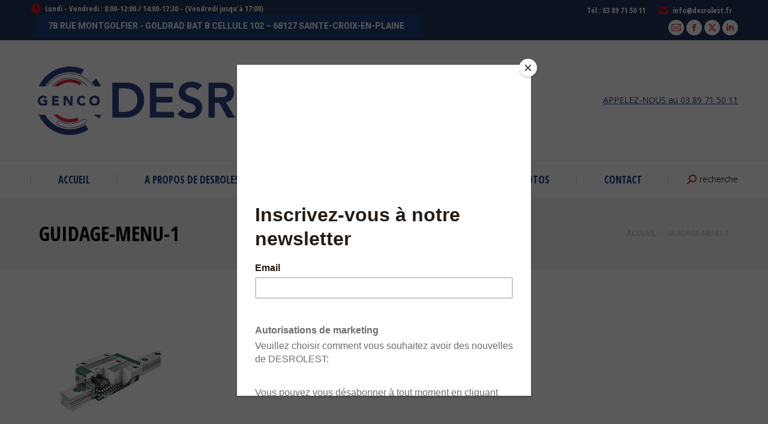

--- FILE ---
content_type: text/html; charset=UTF-8
request_url: https://desrolest.fr/guidages-lineaires/guidage-menu-1/
body_size: 18102
content:
<!DOCTYPE html>
<!--[if !(IE 6) | !(IE 7) | !(IE 8)  ]><!-->
<html lang="fr-FR" class="no-js">
<!--<![endif]-->
<head>
	<meta charset="UTF-8" />
				<meta name="viewport" content="width=device-width, initial-scale=1, maximum-scale=1, user-scalable=0"/>
			<meta name="theme-color" content="#193f7c"/>	<link rel="profile" href="https://gmpg.org/xfn/11" />
	<meta name='robots' content='index, follow, max-image-preview:large, max-snippet:-1, max-video-preview:-1' />
<script id="cookieyes" type="text/javascript" src="https://cdn-cookieyes.com/client_data/7051a3400937315f0f5fac1e/script.js"></script>
	<!-- This site is optimized with the Yoast SEO Premium plugin v26.7 (Yoast SEO v26.8) - https://yoast.com/product/yoast-seo-premium-wordpress/ -->
	<title>guidage-menu-1 - DESROLEST</title>
<link data-rocket-preload as="style" href="https://fonts.googleapis.com/css?family=Open%20Sans%3A400%2C600%2C700%7COpen%20Sans%20Condensed%3A300%2C400%2C400italic%2C600%2C700%7CRoboto%20Condensed%3A400%2C600%2C700%7CRoboto%3A400%2C600%2C700&#038;display=swap" rel="preload">
<link href="https://fonts.googleapis.com/css?family=Open%20Sans%3A400%2C600%2C700%7COpen%20Sans%20Condensed%3A300%2C400%2C400italic%2C600%2C700%7CRoboto%20Condensed%3A400%2C600%2C700%7CRoboto%3A400%2C600%2C700&#038;display=swap" media="print" onload="this.media=&#039;all&#039;" rel="stylesheet">
<noscript data-wpr-hosted-gf-parameters=""><link rel="stylesheet" href="https://fonts.googleapis.com/css?family=Open%20Sans%3A400%2C600%2C700%7COpen%20Sans%20Condensed%3A300%2C400%2C400italic%2C600%2C700%7CRoboto%20Condensed%3A400%2C600%2C700%7CRoboto%3A400%2C600%2C700&#038;display=swap"></noscript>
	<link rel="canonical" href="https://desrolest.fr/guidages-lineaires/guidage-menu-1/" />
	<meta property="og:locale" content="fr_FR" />
	<meta property="og:type" content="article" />
	<meta property="og:title" content="guidage-menu-1" />
	<meta property="og:url" content="https://desrolest.fr/guidages-lineaires/guidage-menu-1/" />
	<meta property="og:site_name" content="DESROLEST" />
	<meta property="article:publisher" content="https://www.facebook.com/desrolest/" />
	<meta property="article:modified_time" content="2019-11-06T10:35:31+00:00" />
	<meta property="og:image" content="https://desrolest.fr/guidages-lineaires/guidage-menu-1" />
	<meta property="og:image:width" content="220" />
	<meta property="og:image:height" content="220" />
	<meta property="og:image:type" content="image/png" />
	<meta name="twitter:card" content="summary_large_image" />
	<meta name="twitter:site" content="@desrolest" />
	<script type="application/ld+json" class="yoast-schema-graph">{"@context":"https://schema.org","@graph":[{"@type":"WebPage","@id":"https://desrolest.fr/guidages-lineaires/guidage-menu-1/","url":"https://desrolest.fr/guidages-lineaires/guidage-menu-1/","name":"guidage-menu-1 - DESROLEST","isPartOf":{"@id":"https://desrolest.fr/#website"},"primaryImageOfPage":{"@id":"https://desrolest.fr/guidages-lineaires/guidage-menu-1/#primaryimage"},"image":{"@id":"https://desrolest.fr/guidages-lineaires/guidage-menu-1/#primaryimage"},"thumbnailUrl":"https://desrolest.fr/wp-content/uploads/2019/10/guidage-menu-1.png","datePublished":"2019-10-09T10:17:17+00:00","dateModified":"2019-11-06T10:35:31+00:00","breadcrumb":{"@id":"https://desrolest.fr/guidages-lineaires/guidage-menu-1/#breadcrumb"},"inLanguage":"fr-FR","potentialAction":[{"@type":"ReadAction","target":["https://desrolest.fr/guidages-lineaires/guidage-menu-1/"]}]},{"@type":"ImageObject","inLanguage":"fr-FR","@id":"https://desrolest.fr/guidages-lineaires/guidage-menu-1/#primaryimage","url":"https://desrolest.fr/wp-content/uploads/2019/10/guidage-menu-1.png","contentUrl":"https://desrolest.fr/wp-content/uploads/2019/10/guidage-menu-1.png","width":220,"height":220,"caption":"GUIDAGE LINEAIRE"},{"@type":"BreadcrumbList","@id":"https://desrolest.fr/guidages-lineaires/guidage-menu-1/#breadcrumb","itemListElement":[{"@type":"ListItem","position":1,"name":"Accueil","item":"https://desrolest.fr/"},{"@type":"ListItem","position":2,"name":"Linéaire","item":"https://desrolest.fr/guidages-lineaires/"},{"@type":"ListItem","position":3,"name":"guidage-menu-1"}]},{"@type":"WebSite","@id":"https://desrolest.fr/#website","url":"https://desrolest.fr/","name":"DESROLEST","description":"fournisseur de tout l&#039;environnement industriel en Alsace","publisher":{"@id":"https://desrolest.fr/#organization"},"potentialAction":[{"@type":"SearchAction","target":{"@type":"EntryPoint","urlTemplate":"https://desrolest.fr/?s={search_term_string}"},"query-input":{"@type":"PropertyValueSpecification","valueRequired":true,"valueName":"search_term_string"}}],"inLanguage":"fr-FR"},{"@type":"Organization","@id":"https://desrolest.fr/#organization","name":"DESROLEST","url":"https://desrolest.fr/","logo":{"@type":"ImageObject","inLanguage":"fr-FR","@id":"https://desrolest.fr/#/schema/logo/image/","url":"https://desrolest.fr/wp-content/uploads/2023/12/GENCO-DESROLEST-600X600.jpg","contentUrl":"https://desrolest.fr/wp-content/uploads/2023/12/GENCO-DESROLEST-600X600.jpg","width":600,"height":600,"caption":"DESROLEST"},"image":{"@id":"https://desrolest.fr/#/schema/logo/image/"},"sameAs":["https://www.facebook.com/desrolest/","https://x.com/desrolest","https://fr.linkedin.com/company/desrolest"]}]}</script>
	<!-- / Yoast SEO Premium plugin. -->


<link rel='dns-prefetch' href='//www.googletagmanager.com' />
<link rel='dns-prefetch' href='//fonts.googleapis.com' />
<link href='https://fonts.gstatic.com' crossorigin rel='preconnect' />
<link rel="alternate" type="application/rss+xml" title="DESROLEST &raquo; Flux" href="https://desrolest.fr/feed/" />
<link rel="alternate" type="application/rss+xml" title="DESROLEST &raquo; Flux des commentaires" href="https://desrolest.fr/comments/feed/" />
<link rel="alternate" type="application/rss+xml" title="DESROLEST &raquo; guidage-menu-1 Flux des commentaires" href="https://desrolest.fr/guidages-lineaires/guidage-menu-1/feed/" />
<link rel="alternate" title="oEmbed (JSON)" type="application/json+oembed" href="https://desrolest.fr/wp-json/oembed/1.0/embed?url=https%3A%2F%2Fdesrolest.fr%2Fguidages-lineaires%2Fguidage-menu-1%2F" />
<link rel="alternate" title="oEmbed (XML)" type="text/xml+oembed" href="https://desrolest.fr/wp-json/oembed/1.0/embed?url=https%3A%2F%2Fdesrolest.fr%2Fguidages-lineaires%2Fguidage-menu-1%2F&#038;format=xml" />
<style id='wp-img-auto-sizes-contain-inline-css'>
img:is([sizes=auto i],[sizes^="auto," i]){contain-intrinsic-size:3000px 1500px}
/*# sourceURL=wp-img-auto-sizes-contain-inline-css */
</style>
<style id='wp-emoji-styles-inline-css'>

	img.wp-smiley, img.emoji {
		display: inline !important;
		border: none !important;
		box-shadow: none !important;
		height: 1em !important;
		width: 1em !important;
		margin: 0 0.07em !important;
		vertical-align: -0.1em !important;
		background: none !important;
		padding: 0 !important;
	}
/*# sourceURL=wp-emoji-styles-inline-css */
</style>
<style id='wp-block-library-inline-css'>
:root{--wp-block-synced-color:#7a00df;--wp-block-synced-color--rgb:122,0,223;--wp-bound-block-color:var(--wp-block-synced-color);--wp-editor-canvas-background:#ddd;--wp-admin-theme-color:#007cba;--wp-admin-theme-color--rgb:0,124,186;--wp-admin-theme-color-darker-10:#006ba1;--wp-admin-theme-color-darker-10--rgb:0,107,160.5;--wp-admin-theme-color-darker-20:#005a87;--wp-admin-theme-color-darker-20--rgb:0,90,135;--wp-admin-border-width-focus:2px}@media (min-resolution:192dpi){:root{--wp-admin-border-width-focus:1.5px}}.wp-element-button{cursor:pointer}:root .has-very-light-gray-background-color{background-color:#eee}:root .has-very-dark-gray-background-color{background-color:#313131}:root .has-very-light-gray-color{color:#eee}:root .has-very-dark-gray-color{color:#313131}:root .has-vivid-green-cyan-to-vivid-cyan-blue-gradient-background{background:linear-gradient(135deg,#00d084,#0693e3)}:root .has-purple-crush-gradient-background{background:linear-gradient(135deg,#34e2e4,#4721fb 50%,#ab1dfe)}:root .has-hazy-dawn-gradient-background{background:linear-gradient(135deg,#faaca8,#dad0ec)}:root .has-subdued-olive-gradient-background{background:linear-gradient(135deg,#fafae1,#67a671)}:root .has-atomic-cream-gradient-background{background:linear-gradient(135deg,#fdd79a,#004a59)}:root .has-nightshade-gradient-background{background:linear-gradient(135deg,#330968,#31cdcf)}:root .has-midnight-gradient-background{background:linear-gradient(135deg,#020381,#2874fc)}:root{--wp--preset--font-size--normal:16px;--wp--preset--font-size--huge:42px}.has-regular-font-size{font-size:1em}.has-larger-font-size{font-size:2.625em}.has-normal-font-size{font-size:var(--wp--preset--font-size--normal)}.has-huge-font-size{font-size:var(--wp--preset--font-size--huge)}.has-text-align-center{text-align:center}.has-text-align-left{text-align:left}.has-text-align-right{text-align:right}.has-fit-text{white-space:nowrap!important}#end-resizable-editor-section{display:none}.aligncenter{clear:both}.items-justified-left{justify-content:flex-start}.items-justified-center{justify-content:center}.items-justified-right{justify-content:flex-end}.items-justified-space-between{justify-content:space-between}.screen-reader-text{border:0;clip-path:inset(50%);height:1px;margin:-1px;overflow:hidden;padding:0;position:absolute;width:1px;word-wrap:normal!important}.screen-reader-text:focus{background-color:#ddd;clip-path:none;color:#444;display:block;font-size:1em;height:auto;left:5px;line-height:normal;padding:15px 23px 14px;text-decoration:none;top:5px;width:auto;z-index:100000}html :where(.has-border-color){border-style:solid}html :where([style*=border-top-color]){border-top-style:solid}html :where([style*=border-right-color]){border-right-style:solid}html :where([style*=border-bottom-color]){border-bottom-style:solid}html :where([style*=border-left-color]){border-left-style:solid}html :where([style*=border-width]){border-style:solid}html :where([style*=border-top-width]){border-top-style:solid}html :where([style*=border-right-width]){border-right-style:solid}html :where([style*=border-bottom-width]){border-bottom-style:solid}html :where([style*=border-left-width]){border-left-style:solid}html :where(img[class*=wp-image-]){height:auto;max-width:100%}:where(figure){margin:0 0 1em}html :where(.is-position-sticky){--wp-admin--admin-bar--position-offset:var(--wp-admin--admin-bar--height,0px)}@media screen and (max-width:600px){html :where(.is-position-sticky){--wp-admin--admin-bar--position-offset:0px}}

/*# sourceURL=wp-block-library-inline-css */
</style><style id='global-styles-inline-css'>
:root{--wp--preset--aspect-ratio--square: 1;--wp--preset--aspect-ratio--4-3: 4/3;--wp--preset--aspect-ratio--3-4: 3/4;--wp--preset--aspect-ratio--3-2: 3/2;--wp--preset--aspect-ratio--2-3: 2/3;--wp--preset--aspect-ratio--16-9: 16/9;--wp--preset--aspect-ratio--9-16: 9/16;--wp--preset--color--black: #000000;--wp--preset--color--cyan-bluish-gray: #abb8c3;--wp--preset--color--white: #FFF;--wp--preset--color--pale-pink: #f78da7;--wp--preset--color--vivid-red: #cf2e2e;--wp--preset--color--luminous-vivid-orange: #ff6900;--wp--preset--color--luminous-vivid-amber: #fcb900;--wp--preset--color--light-green-cyan: #7bdcb5;--wp--preset--color--vivid-green-cyan: #00d084;--wp--preset--color--pale-cyan-blue: #8ed1fc;--wp--preset--color--vivid-cyan-blue: #0693e3;--wp--preset--color--vivid-purple: #9b51e0;--wp--preset--color--accent: #193f7c;--wp--preset--color--dark-gray: #111;--wp--preset--color--light-gray: #767676;--wp--preset--gradient--vivid-cyan-blue-to-vivid-purple: linear-gradient(135deg,rgb(6,147,227) 0%,rgb(155,81,224) 100%);--wp--preset--gradient--light-green-cyan-to-vivid-green-cyan: linear-gradient(135deg,rgb(122,220,180) 0%,rgb(0,208,130) 100%);--wp--preset--gradient--luminous-vivid-amber-to-luminous-vivid-orange: linear-gradient(135deg,rgb(252,185,0) 0%,rgb(255,105,0) 100%);--wp--preset--gradient--luminous-vivid-orange-to-vivid-red: linear-gradient(135deg,rgb(255,105,0) 0%,rgb(207,46,46) 100%);--wp--preset--gradient--very-light-gray-to-cyan-bluish-gray: linear-gradient(135deg,rgb(238,238,238) 0%,rgb(169,184,195) 100%);--wp--preset--gradient--cool-to-warm-spectrum: linear-gradient(135deg,rgb(74,234,220) 0%,rgb(151,120,209) 20%,rgb(207,42,186) 40%,rgb(238,44,130) 60%,rgb(251,105,98) 80%,rgb(254,248,76) 100%);--wp--preset--gradient--blush-light-purple: linear-gradient(135deg,rgb(255,206,236) 0%,rgb(152,150,240) 100%);--wp--preset--gradient--blush-bordeaux: linear-gradient(135deg,rgb(254,205,165) 0%,rgb(254,45,45) 50%,rgb(107,0,62) 100%);--wp--preset--gradient--luminous-dusk: linear-gradient(135deg,rgb(255,203,112) 0%,rgb(199,81,192) 50%,rgb(65,88,208) 100%);--wp--preset--gradient--pale-ocean: linear-gradient(135deg,rgb(255,245,203) 0%,rgb(182,227,212) 50%,rgb(51,167,181) 100%);--wp--preset--gradient--electric-grass: linear-gradient(135deg,rgb(202,248,128) 0%,rgb(113,206,126) 100%);--wp--preset--gradient--midnight: linear-gradient(135deg,rgb(2,3,129) 0%,rgb(40,116,252) 100%);--wp--preset--font-size--small: 13px;--wp--preset--font-size--medium: 20px;--wp--preset--font-size--large: 36px;--wp--preset--font-size--x-large: 42px;--wp--preset--spacing--20: 0.44rem;--wp--preset--spacing--30: 0.67rem;--wp--preset--spacing--40: 1rem;--wp--preset--spacing--50: 1.5rem;--wp--preset--spacing--60: 2.25rem;--wp--preset--spacing--70: 3.38rem;--wp--preset--spacing--80: 5.06rem;--wp--preset--shadow--natural: 6px 6px 9px rgba(0, 0, 0, 0.2);--wp--preset--shadow--deep: 12px 12px 50px rgba(0, 0, 0, 0.4);--wp--preset--shadow--sharp: 6px 6px 0px rgba(0, 0, 0, 0.2);--wp--preset--shadow--outlined: 6px 6px 0px -3px rgb(255, 255, 255), 6px 6px rgb(0, 0, 0);--wp--preset--shadow--crisp: 6px 6px 0px rgb(0, 0, 0);}:where(.is-layout-flex){gap: 0.5em;}:where(.is-layout-grid){gap: 0.5em;}body .is-layout-flex{display: flex;}.is-layout-flex{flex-wrap: wrap;align-items: center;}.is-layout-flex > :is(*, div){margin: 0;}body .is-layout-grid{display: grid;}.is-layout-grid > :is(*, div){margin: 0;}:where(.wp-block-columns.is-layout-flex){gap: 2em;}:where(.wp-block-columns.is-layout-grid){gap: 2em;}:where(.wp-block-post-template.is-layout-flex){gap: 1.25em;}:where(.wp-block-post-template.is-layout-grid){gap: 1.25em;}.has-black-color{color: var(--wp--preset--color--black) !important;}.has-cyan-bluish-gray-color{color: var(--wp--preset--color--cyan-bluish-gray) !important;}.has-white-color{color: var(--wp--preset--color--white) !important;}.has-pale-pink-color{color: var(--wp--preset--color--pale-pink) !important;}.has-vivid-red-color{color: var(--wp--preset--color--vivid-red) !important;}.has-luminous-vivid-orange-color{color: var(--wp--preset--color--luminous-vivid-orange) !important;}.has-luminous-vivid-amber-color{color: var(--wp--preset--color--luminous-vivid-amber) !important;}.has-light-green-cyan-color{color: var(--wp--preset--color--light-green-cyan) !important;}.has-vivid-green-cyan-color{color: var(--wp--preset--color--vivid-green-cyan) !important;}.has-pale-cyan-blue-color{color: var(--wp--preset--color--pale-cyan-blue) !important;}.has-vivid-cyan-blue-color{color: var(--wp--preset--color--vivid-cyan-blue) !important;}.has-vivid-purple-color{color: var(--wp--preset--color--vivid-purple) !important;}.has-black-background-color{background-color: var(--wp--preset--color--black) !important;}.has-cyan-bluish-gray-background-color{background-color: var(--wp--preset--color--cyan-bluish-gray) !important;}.has-white-background-color{background-color: var(--wp--preset--color--white) !important;}.has-pale-pink-background-color{background-color: var(--wp--preset--color--pale-pink) !important;}.has-vivid-red-background-color{background-color: var(--wp--preset--color--vivid-red) !important;}.has-luminous-vivid-orange-background-color{background-color: var(--wp--preset--color--luminous-vivid-orange) !important;}.has-luminous-vivid-amber-background-color{background-color: var(--wp--preset--color--luminous-vivid-amber) !important;}.has-light-green-cyan-background-color{background-color: var(--wp--preset--color--light-green-cyan) !important;}.has-vivid-green-cyan-background-color{background-color: var(--wp--preset--color--vivid-green-cyan) !important;}.has-pale-cyan-blue-background-color{background-color: var(--wp--preset--color--pale-cyan-blue) !important;}.has-vivid-cyan-blue-background-color{background-color: var(--wp--preset--color--vivid-cyan-blue) !important;}.has-vivid-purple-background-color{background-color: var(--wp--preset--color--vivid-purple) !important;}.has-black-border-color{border-color: var(--wp--preset--color--black) !important;}.has-cyan-bluish-gray-border-color{border-color: var(--wp--preset--color--cyan-bluish-gray) !important;}.has-white-border-color{border-color: var(--wp--preset--color--white) !important;}.has-pale-pink-border-color{border-color: var(--wp--preset--color--pale-pink) !important;}.has-vivid-red-border-color{border-color: var(--wp--preset--color--vivid-red) !important;}.has-luminous-vivid-orange-border-color{border-color: var(--wp--preset--color--luminous-vivid-orange) !important;}.has-luminous-vivid-amber-border-color{border-color: var(--wp--preset--color--luminous-vivid-amber) !important;}.has-light-green-cyan-border-color{border-color: var(--wp--preset--color--light-green-cyan) !important;}.has-vivid-green-cyan-border-color{border-color: var(--wp--preset--color--vivid-green-cyan) !important;}.has-pale-cyan-blue-border-color{border-color: var(--wp--preset--color--pale-cyan-blue) !important;}.has-vivid-cyan-blue-border-color{border-color: var(--wp--preset--color--vivid-cyan-blue) !important;}.has-vivid-purple-border-color{border-color: var(--wp--preset--color--vivid-purple) !important;}.has-vivid-cyan-blue-to-vivid-purple-gradient-background{background: var(--wp--preset--gradient--vivid-cyan-blue-to-vivid-purple) !important;}.has-light-green-cyan-to-vivid-green-cyan-gradient-background{background: var(--wp--preset--gradient--light-green-cyan-to-vivid-green-cyan) !important;}.has-luminous-vivid-amber-to-luminous-vivid-orange-gradient-background{background: var(--wp--preset--gradient--luminous-vivid-amber-to-luminous-vivid-orange) !important;}.has-luminous-vivid-orange-to-vivid-red-gradient-background{background: var(--wp--preset--gradient--luminous-vivid-orange-to-vivid-red) !important;}.has-very-light-gray-to-cyan-bluish-gray-gradient-background{background: var(--wp--preset--gradient--very-light-gray-to-cyan-bluish-gray) !important;}.has-cool-to-warm-spectrum-gradient-background{background: var(--wp--preset--gradient--cool-to-warm-spectrum) !important;}.has-blush-light-purple-gradient-background{background: var(--wp--preset--gradient--blush-light-purple) !important;}.has-blush-bordeaux-gradient-background{background: var(--wp--preset--gradient--blush-bordeaux) !important;}.has-luminous-dusk-gradient-background{background: var(--wp--preset--gradient--luminous-dusk) !important;}.has-pale-ocean-gradient-background{background: var(--wp--preset--gradient--pale-ocean) !important;}.has-electric-grass-gradient-background{background: var(--wp--preset--gradient--electric-grass) !important;}.has-midnight-gradient-background{background: var(--wp--preset--gradient--midnight) !important;}.has-small-font-size{font-size: var(--wp--preset--font-size--small) !important;}.has-medium-font-size{font-size: var(--wp--preset--font-size--medium) !important;}.has-large-font-size{font-size: var(--wp--preset--font-size--large) !important;}.has-x-large-font-size{font-size: var(--wp--preset--font-size--x-large) !important;}
/*# sourceURL=global-styles-inline-css */
</style>

<style id='classic-theme-styles-inline-css'>
/*! This file is auto-generated */
.wp-block-button__link{color:#fff;background-color:#32373c;border-radius:9999px;box-shadow:none;text-decoration:none;padding:calc(.667em + 2px) calc(1.333em + 2px);font-size:1.125em}.wp-block-file__button{background:#32373c;color:#fff;text-decoration:none}
/*# sourceURL=/wp-includes/css/classic-themes.min.css */
</style>
<link rel='stylesheet' id='lvca-animate-styles-css' href='https://desrolest.fr/wp-content/plugins/addons-for-visual-composer/assets/css/animate.css?ver=3.9.4' media='all' />
<link rel='stylesheet' id='lvca-frontend-styles-css' href='https://desrolest.fr/wp-content/plugins/addons-for-visual-composer/assets/css/lvca-frontend.css?ver=3.9.4' media='all' />
<link rel='stylesheet' id='lvca-icomoon-styles-css' href='https://desrolest.fr/wp-content/plugins/addons-for-visual-composer/assets/css/icomoon.css?ver=3.9.4' media='all' />
<link rel='stylesheet' id='lvca-accordion-css' href='https://desrolest.fr/wp-content/plugins/addons-for-visual-composer/includes/addons/accordion/css/style.css?ver=3.9.4' media='all' />
<link rel='stylesheet' id='lvca-slick-css' href='https://desrolest.fr/wp-content/plugins/addons-for-visual-composer/assets/css/slick.css?ver=3.9.4' media='all' />
<link rel='stylesheet' id='lvca-carousel-css' href='https://desrolest.fr/wp-content/plugins/addons-for-visual-composer/includes/addons/carousel/css/style.css?ver=3.9.4' media='all' />
<link rel='stylesheet' id='lvca-clients-css' href='https://desrolest.fr/wp-content/plugins/addons-for-visual-composer/includes/addons/clients/css/style.css?ver=3.9.4' media='all' />
<link rel='stylesheet' id='lvca-heading-css' href='https://desrolest.fr/wp-content/plugins/addons-for-visual-composer/includes/addons/heading/css/style.css?ver=3.9.4' media='all' />
<link rel='stylesheet' id='lvca-odometers-css' href='https://desrolest.fr/wp-content/plugins/addons-for-visual-composer/includes/addons/odometers/css/style.css?ver=3.9.4' media='all' />
<link rel='stylesheet' id='lvca-piecharts-css' href='https://desrolest.fr/wp-content/plugins/addons-for-visual-composer/includes/addons/piecharts/css/style.css?ver=3.9.4' media='all' />
<link rel='stylesheet' id='lvca-posts-carousel-css' href='https://desrolest.fr/wp-content/plugins/addons-for-visual-composer/includes/addons/posts-carousel/css/style.css?ver=3.9.4' media='all' />
<link rel='stylesheet' id='lvca-pricing-table-css' href='https://desrolest.fr/wp-content/plugins/addons-for-visual-composer/includes/addons/pricing-table/css/style.css?ver=3.9.4' media='all' />
<link rel='stylesheet' id='lvca-services-css' href='https://desrolest.fr/wp-content/plugins/addons-for-visual-composer/includes/addons/services/css/style.css?ver=3.9.4' media='all' />
<link rel='stylesheet' id='lvca-stats-bar-css' href='https://desrolest.fr/wp-content/plugins/addons-for-visual-composer/includes/addons/stats-bar/css/style.css?ver=3.9.4' media='all' />
<link rel='stylesheet' id='lvca-tabs-css' href='https://desrolest.fr/wp-content/plugins/addons-for-visual-composer/includes/addons/tabs/css/style.css?ver=3.9.4' media='all' />
<link rel='stylesheet' id='lvca-team-members-css' href='https://desrolest.fr/wp-content/plugins/addons-for-visual-composer/includes/addons/team/css/style.css?ver=3.9.4' media='all' />
<link rel='stylesheet' id='lvca-testimonials-css' href='https://desrolest.fr/wp-content/plugins/addons-for-visual-composer/includes/addons/testimonials/css/style.css?ver=3.9.4' media='all' />
<link rel='stylesheet' id='lvca-flexslider-css' href='https://desrolest.fr/wp-content/plugins/addons-for-visual-composer/assets/css/flexslider.css?ver=3.9.4' media='all' />
<link rel='stylesheet' id='lvca-testimonials-slider-css' href='https://desrolest.fr/wp-content/plugins/addons-for-visual-composer/includes/addons/testimonials-slider/css/style.css?ver=3.9.4' media='all' />
<link rel='stylesheet' id='lvca-portfolio-css' href='https://desrolest.fr/wp-content/plugins/addons-for-visual-composer/includes/addons/portfolio/css/style.css?ver=3.9.4' media='all' />
<link rel='stylesheet' id='the7-font-css' href='https://desrolest.fr/wp-content/themes/dt-the7/fonts/icomoon-the7-font/icomoon-the7-font.min.css?ver=14.2.0' media='all' />
<link rel='stylesheet' id='the7-awesome-fonts-css' href='https://desrolest.fr/wp-content/themes/dt-the7/fonts/FontAwesome/css/all.min.css?ver=14.2.0' media='all' />
<link rel='stylesheet' id='the7-awesome-fonts-back-css' href='https://desrolest.fr/wp-content/themes/dt-the7/fonts/FontAwesome/back-compat.min.css?ver=14.2.0' media='all' />
<link rel='stylesheet' id='flick-css' href='https://desrolest.fr/wp-content/plugins/mailchimp/assets/css/flick/flick.css?ver=2.0.1' media='all' />
<link rel='stylesheet' id='mailchimp_sf_main_css-css' href='https://desrolest.fr/wp-content/plugins/mailchimp/assets/css/frontend.css?ver=2.0.1' media='all' />

<link rel='stylesheet' id='dt-main-css' href='https://desrolest.fr/wp-content/themes/dt-the7/css/main.min.css?ver=14.2.0' media='all' />
<link rel='stylesheet' id='the7-custom-scrollbar-css' href='https://desrolest.fr/wp-content/themes/dt-the7/lib/custom-scrollbar/custom-scrollbar.min.css?ver=14.2.0' media='all' />
<link rel='stylesheet' id='the7-wpbakery-css' href='https://desrolest.fr/wp-content/themes/dt-the7/css/wpbakery.min.css?ver=14.2.0' media='all' />
<link rel='stylesheet' id='the7-core-css' href='https://desrolest.fr/wp-content/plugins/dt-the7-core/assets/css/post-type.min.css?ver=2.7.12' media='all' />
<link rel='stylesheet' id='the7-css-vars-css' href='https://desrolest.fr/wp-content/uploads/the7-css/css-vars.css?ver=0cc11ae257b9' media='all' />
<link rel='stylesheet' id='dt-custom-css' href='https://desrolest.fr/wp-content/uploads/the7-css/custom.css?ver=0cc11ae257b9' media='all' />
<link rel='stylesheet' id='dt-media-css' href='https://desrolest.fr/wp-content/uploads/the7-css/media.css?ver=0cc11ae257b9' media='all' />
<link rel='stylesheet' id='the7-mega-menu-css' href='https://desrolest.fr/wp-content/uploads/the7-css/mega-menu.css?ver=0cc11ae257b9' media='all' />
<link rel='stylesheet' id='the7-elements-albums-portfolio-css' href='https://desrolest.fr/wp-content/uploads/the7-css/the7-elements-albums-portfolio.css?ver=0cc11ae257b9' media='all' />
<link rel='stylesheet' id='the7-elements-css' href='https://desrolest.fr/wp-content/uploads/the7-css/post-type-dynamic.css?ver=0cc11ae257b9' media='all' />
<link rel='stylesheet' id='style-css' href='https://desrolest.fr/wp-content/themes/dt-the7/style.css?ver=14.2.0' media='all' />
<script src="https://desrolest.fr/wp-includes/js/jquery/jquery.min.js?ver=3.7.1" id="jquery-core-js"></script>
<script src="https://desrolest.fr/wp-includes/js/jquery/jquery-migrate.min.js?ver=3.4.1" id="jquery-migrate-js"></script>
<script src="https://desrolest.fr/wp-content/plugins/addons-for-visual-composer/assets/js/jquery.waypoints.min.js?ver=3.9.4" id="lvca-waypoints-js"></script>
<script id="lvca-frontend-scripts-js-extra">
var lvca_settings = {"mobile_width":"780","custom_css":""};
//# sourceURL=lvca-frontend-scripts-js-extra
</script>
<script src="https://desrolest.fr/wp-content/plugins/addons-for-visual-composer/assets/js/lvca-frontend.min.js?ver=3.9.4" id="lvca-frontend-scripts-js"></script>
<script src="//desrolest.fr/wp-content/plugins/revslider/sr6/assets/js/rbtools.min.js?ver=6.7.38" async id="tp-tools-js"></script>
<script src="//desrolest.fr/wp-content/plugins/revslider/sr6/assets/js/rs6.min.js?ver=6.7.38" async id="revmin-js"></script>
<script src="https://desrolest.fr/wp-content/plugins/addons-for-visual-composer/includes/addons/accordion/js/accordion.min.js?ver=3.9.4" id="lvca-accordion-js"></script>
<script src="https://desrolest.fr/wp-content/plugins/addons-for-visual-composer/assets/js/slick.min.js?ver=3.9.4" id="lvca-slick-carousel-js"></script>
<script src="https://desrolest.fr/wp-content/plugins/addons-for-visual-composer/assets/js/jquery.stats.min.js?ver=3.9.4" id="lvca-stats-js"></script>
<script src="https://desrolest.fr/wp-content/plugins/addons-for-visual-composer/includes/addons/odometers/js/odometer.min.js?ver=3.9.4" id="lvca-odometers-js"></script>
<script src="https://desrolest.fr/wp-content/plugins/addons-for-visual-composer/includes/addons/piecharts/js/piechart.min.js?ver=3.9.4" id="lvca-piecharts-js"></script>
<script src="https://desrolest.fr/wp-content/plugins/addons-for-visual-composer/includes/addons/posts-carousel/js/posts-carousel.min.js?ver=3.9.4" id="lvca-post-carousel-js"></script>
<script src="https://desrolest.fr/wp-content/plugins/addons-for-visual-composer/includes/addons/spacer/js/spacer.min.js?ver=3.9.4" id="lvca-spacer-js"></script>
<script src="https://desrolest.fr/wp-content/plugins/addons-for-visual-composer/includes/addons/services/js/services.min.js?ver=3.9.4" id="lvca-services-js"></script>
<script src="https://desrolest.fr/wp-content/plugins/addons-for-visual-composer/includes/addons/stats-bar/js/stats-bar.min.js?ver=3.9.4" id="lvca-stats-bar-js"></script>
<script src="https://desrolest.fr/wp-content/plugins/addons-for-visual-composer/includes/addons/tabs/js/tabs.min.js?ver=3.9.4" id="lvca-tabs-js"></script>
<script src="https://desrolest.fr/wp-content/plugins/addons-for-visual-composer/assets/js/jquery.flexslider.min.js?ver=3.9.4" id="lvca-flexslider-js"></script>
<script src="https://desrolest.fr/wp-content/plugins/addons-for-visual-composer/includes/addons/testimonials-slider/js/testimonials.min.js?ver=3.9.4" id="lvca-testimonials-slider-js"></script>
<script src="https://desrolest.fr/wp-content/plugins/addons-for-visual-composer/assets/js/isotope.pkgd.min.js?ver=3.9.4" id="lvca-isotope-js"></script>
<script src="https://desrolest.fr/wp-content/plugins/addons-for-visual-composer/assets/js/imagesloaded.pkgd.min.js?ver=3.9.4" id="lvca-imagesloaded-js"></script>
<script src="https://desrolest.fr/wp-content/plugins/addons-for-visual-composer/includes/addons/portfolio/js/portfolio.min.js?ver=3.9.4" id="lvca-portfolio-js"></script>
<script id="dt-above-fold-js-extra">
var dtLocal = {"themeUrl":"https://desrolest.fr/wp-content/themes/dt-the7","passText":"Pour voir ce contenu, entrer le mots de passe:","moreButtonText":{"loading":"Chargement ...","loadMore":"Charger la suite"},"postID":"3101","ajaxurl":"https://desrolest.fr/wp-admin/admin-ajax.php","REST":{"baseUrl":"https://desrolest.fr/wp-json/the7/v1","endpoints":{"sendMail":"/send-mail"}},"contactMessages":{"required":"Certains champs n'ont pas pu \u00eatre valid\u00e9s. Merci de r\u00e9essayer.","terms":"Veuillez accepter la politique de confidentialit\u00e9.","fillTheCaptchaError":"Veuillez remplir le captcha."},"captchaSiteKey":"6LcEV7kUAAAAAI0yNiVuQcRddwZQ3eaVFv06k5Jn","ajaxNonce":"0a50ec844c","pageData":"","themeSettings":{"smoothScroll":"off","lazyLoading":false,"desktopHeader":{"height":180},"ToggleCaptionEnabled":"disabled","ToggleCaption":"Navigation","floatingHeader":{"showAfter":240,"showMenu":true,"height":60,"logo":{"showLogo":true,"html":"\u003Cimg class=\" preload-me\" src=\"https://desrolest.fr/wp-content/uploads/2026/01/desrolest-600x200-1.png\" srcset=\"https://desrolest.fr/wp-content/uploads/2026/01/desrolest-600x200-1.png 600w, https://desrolest.fr/wp-content/uploads/2026/01/desrolest-600x200-1.png 600w\" width=\"600\" height=\"200\"   sizes=\"600px\" alt=\"DESROLEST\" /\u003E","url":"https://desrolest.fr/"}},"topLine":{"floatingTopLine":{"logo":{"showLogo":false,"html":""}}},"mobileHeader":{"firstSwitchPoint":992,"secondSwitchPoint":650,"firstSwitchPointHeight":80,"secondSwitchPointHeight":60,"mobileToggleCaptionEnabled":"disabled","mobileToggleCaption":"Menu"},"stickyMobileHeaderFirstSwitch":{"logo":{"html":"\u003Cimg class=\" preload-me\" src=\"https://desrolest.fr/wp-content/uploads/2026/01/desrolest-600x200-1.png\" srcset=\"https://desrolest.fr/wp-content/uploads/2026/01/desrolest-600x200-1.png 600w, https://desrolest.fr/wp-content/uploads/2026/01/desrolest-600x200-1.png 600w\" width=\"600\" height=\"200\"   sizes=\"600px\" alt=\"DESROLEST\" /\u003E"}},"stickyMobileHeaderSecondSwitch":{"logo":{"html":"\u003Cimg class=\" preload-me\" src=\"https://desrolest.fr/wp-content/uploads/2026/01/desrolest-600x200-1.png\" srcset=\"https://desrolest.fr/wp-content/uploads/2026/01/desrolest-600x200-1.png 600w, https://desrolest.fr/wp-content/uploads/2026/01/desrolest-600x200-1.png 600w\" width=\"600\" height=\"200\"   sizes=\"600px\" alt=\"DESROLEST\" /\u003E"}},"sidebar":{"switchPoint":990},"boxedWidth":"1340px"},"VCMobileScreenWidth":"768"};
var dtShare = {"shareButtonText":{"facebook":"Partager sur Facebook","twitter":"Share on X","pinterest":"Partager sur Pinterest","linkedin":"Partager sur Linkedin","whatsapp":"Partager sur Whatsapp"},"overlayOpacity":"85"};
//# sourceURL=dt-above-fold-js-extra
</script>
<script src="https://desrolest.fr/wp-content/themes/dt-the7/js/above-the-fold.min.js?ver=14.2.0" id="dt-above-fold-js"></script>

<!-- Extrait de code de la balise Google (gtag.js) ajouté par Site Kit -->
<!-- Extrait Google Analytics ajouté par Site Kit -->
<script src="https://www.googletagmanager.com/gtag/js?id=GT-PBGBMKX" id="google_gtagjs-js" async></script>
<script id="google_gtagjs-js-after">
window.dataLayer = window.dataLayer || [];function gtag(){dataLayer.push(arguments);}
gtag("set","linker",{"domains":["desrolest.fr"]});
gtag("js", new Date());
gtag("set", "developer_id.dZTNiMT", true);
gtag("config", "GT-PBGBMKX");
//# sourceURL=google_gtagjs-js-after
</script>
<script></script><link rel="https://api.w.org/" href="https://desrolest.fr/wp-json/" /><link rel="alternate" title="JSON" type="application/json" href="https://desrolest.fr/wp-json/wp/v2/media/3101" /><link rel="EditURI" type="application/rsd+xml" title="RSD" href="https://desrolest.fr/xmlrpc.php?rsd" />

<link rel='shortlink' href='https://desrolest.fr/?p=3101' />
        <script type="text/javascript">
            (function () {
                window.lvca_fs = {can_use_premium_code: false};
            })();
        </script>
        <meta name="generator" content="Site Kit by Google 1.170.0" /><meta name="generator" content="Powered by WPBakery Page Builder - drag and drop page builder for WordPress."/>
<meta name="generator" content="Powered by Slider Revolution 6.7.38 - responsive, Mobile-Friendly Slider Plugin for WordPress with comfortable drag and drop interface." />
<link rel="icon" href="https://desrolest.fr/wp-content/uploads/2026/01/GENCO-FAVICON-512X512.png" type="image/png" sizes="16x16"/><link rel="icon" href="https://desrolest.fr/wp-content/uploads/2026/01/GENCO-FAVICON-512X512.png" type="image/png" sizes="32x32"/><link rel="apple-touch-icon" href="https://desrolest.fr/wp-content/uploads/2026/01/GENCO-FAVICON-512X512.png"><link rel="apple-touch-icon" sizes="76x76" href="https://desrolest.fr/wp-content/uploads/2026/01/GENCO-FAVICON-512X512.png"><link rel="apple-touch-icon" sizes="120x120" href="https://desrolest.fr/wp-content/uploads/2026/01/GENCO-FAVICON-512X512.png"><link rel="apple-touch-icon" sizes="152x152" href="https://desrolest.fr/wp-content/uploads/2026/01/GENCO-FAVICON-512X512.png"><script>function setREVStartSize(e){
			//window.requestAnimationFrame(function() {
				window.RSIW = window.RSIW===undefined ? window.innerWidth : window.RSIW;
				window.RSIH = window.RSIH===undefined ? window.innerHeight : window.RSIH;
				try {
					var pw = document.getElementById(e.c).parentNode.offsetWidth,
						newh;
					pw = pw===0 || isNaN(pw) || (e.l=="fullwidth" || e.layout=="fullwidth") ? window.RSIW : pw;
					e.tabw = e.tabw===undefined ? 0 : parseInt(e.tabw);
					e.thumbw = e.thumbw===undefined ? 0 : parseInt(e.thumbw);
					e.tabh = e.tabh===undefined ? 0 : parseInt(e.tabh);
					e.thumbh = e.thumbh===undefined ? 0 : parseInt(e.thumbh);
					e.tabhide = e.tabhide===undefined ? 0 : parseInt(e.tabhide);
					e.thumbhide = e.thumbhide===undefined ? 0 : parseInt(e.thumbhide);
					e.mh = e.mh===undefined || e.mh=="" || e.mh==="auto" ? 0 : parseInt(e.mh,0);
					if(e.layout==="fullscreen" || e.l==="fullscreen")
						newh = Math.max(e.mh,window.RSIH);
					else{
						e.gw = Array.isArray(e.gw) ? e.gw : [e.gw];
						for (var i in e.rl) if (e.gw[i]===undefined || e.gw[i]===0) e.gw[i] = e.gw[i-1];
						e.gh = e.el===undefined || e.el==="" || (Array.isArray(e.el) && e.el.length==0)? e.gh : e.el;
						e.gh = Array.isArray(e.gh) ? e.gh : [e.gh];
						for (var i in e.rl) if (e.gh[i]===undefined || e.gh[i]===0) e.gh[i] = e.gh[i-1];
											
						var nl = new Array(e.rl.length),
							ix = 0,
							sl;
						e.tabw = e.tabhide>=pw ? 0 : e.tabw;
						e.thumbw = e.thumbhide>=pw ? 0 : e.thumbw;
						e.tabh = e.tabhide>=pw ? 0 : e.tabh;
						e.thumbh = e.thumbhide>=pw ? 0 : e.thumbh;
						for (var i in e.rl) nl[i] = e.rl[i]<window.RSIW ? 0 : e.rl[i];
						sl = nl[0];
						for (var i in nl) if (sl>nl[i] && nl[i]>0) { sl = nl[i]; ix=i;}
						var m = pw>(e.gw[ix]+e.tabw+e.thumbw) ? 1 : (pw-(e.tabw+e.thumbw)) / (e.gw[ix]);
						newh =  (e.gh[ix] * m) + (e.tabh + e.thumbh);
					}
					var el = document.getElementById(e.c);
					if (el!==null && el) el.style.height = newh+"px";
					el = document.getElementById(e.c+"_wrapper");
					if (el!==null && el) {
						el.style.height = newh+"px";
						el.style.display = "block";
					}
				} catch(e){
					console.log("Failure at Presize of Slider:" + e)
				}
			//});
		  };</script>
<noscript><style> .wpb_animate_when_almost_visible { opacity: 1; }</style></noscript><script id="mcjs">!function(c,h,i,m,p){m=c.createElement(h),p=c.getElementsByTagName(h)[0],m.async=1,m.src=i,p.parentNode.insertBefore(m,p)}(document,"script","https://chimpstatic.com/mcjs-connected/js/users/8865eaab171c7a1f06b1e62c5/8eb987559522a1fcaeb62269f.js");</script><link rel='stylesheet' id='rs-plugin-settings-css' href='//desrolest.fr/wp-content/plugins/revslider/sr6/assets/css/rs6.css?ver=6.7.38' media='all' />
<style id='rs-plugin-settings-inline-css'>
#rs-demo-id {}
/*# sourceURL=rs-plugin-settings-inline-css */
</style>
<meta name="generator" content="WP Rocket 3.20.3" data-wpr-features="wpr_preload_links wpr_desktop" /></head>
<body id="the7-body" class="attachment wp-singular attachment-template-default single single-attachment postid-3101 attachmentid-3101 attachment-png wp-embed-responsive wp-theme-dt-the7 the7-core-ver-2.7.12 dt-responsive-on right-mobile-menu-close-icon ouside-menu-close-icon mobile-hamburger-close-bg-enable mobile-hamburger-close-bg-hover-enable  fade-medium-mobile-menu-close-icon fade-medium-menu-close-icon srcset-enabled btn-flat custom-btn-color custom-btn-hover-color phantom-fade phantom-shadow-decoration phantom-main-logo-on floating-mobile-menu-icon top-header first-switch-logo-left first-switch-menu-right second-switch-logo-left second-switch-menu-right right-mobile-menu layzr-loading-on popup-message-style the7-ver-14.2.0 dt-fa-compatibility wpb-js-composer js-comp-ver-8.6.1 vc_responsive">
<!-- The7 14.2.0 -->

<div id="page" >
	<a class="skip-link screen-reader-text" href="#content">Aller au contenu</a>

<div class="masthead classic-header justify full-width-line widgets full-width dividers surround shadow-mobile-header-decoration small-mobile-menu-icon mobile-menu-icon-bg-on mobile-menu-icon-hover-bg-on dt-parent-menu-clickable show-sub-menu-on-hover" >

	<div data-rocket-location-hash="81e4026f557e05346ae75e39352e90b0" class="top-bar top-bar-line-hide">
	<div class="top-bar-bg" ></div>
	<div class="left-widgets mini-widgets"><span class="mini-contacts clock show-on-desktop in-top-bar-left in-menu-second-switch"><i class="fa-fw the7-mw-icon-clock-bold"></i>Lundi - Vendredi : 8:00-12:00 / 14:00-17:30 - (Vendredi jusqu'à 17:00)</span><a href="https://maps.app.goo.gl/WKyrEUgp4d6JQgDf9" class="microwidget-btn mini-button header-elements-button-1 show-on-desktop near-logo-first-switch in-menu-second-switch microwidget-btn-bg-on microwidget-btn-hover-bg-on border-on hover-border-on btn-icon-align-right" target="_blank"><span>7B RUE MONTGOLFIER - GOLDRAD BAT B CELLULE 102 – 68127 SAINTE-CROIX-EN-PLAINE</span><i class="Defaults-map-marker"></i></a></div><div class="right-widgets mini-widgets"><span class="mini-contacts phone show-on-desktop in-menu-first-switch near-logo-second-switch">Tél : 03 89 71 50 11</span><a href="mailto:info@desrolest.fr" class="mini-contacts email show-on-desktop in-top-bar-right in-menu-second-switch"><i class="fa-fw the7-mw-icon-mail-bold"></i>info@desrolest.fr</a><div class="soc-ico show-on-desktop in-top-bar-right in-menu-second-switch custom-bg disabled-border border-off hover-accent-bg hover-disabled-border  hover-border-off"><a title="La page E-mail s&#039;ouvre dans une nouvelle fenêtre" href="mailto:info@desrolest.fr" target="_top" class="mail"><span class="soc-font-icon"></span><span class="screen-reader-text">La page E-mail s&#039;ouvre dans une nouvelle fenêtre</span></a><a title="La page Facebook s&#039;ouvre dans une nouvelle fenêtre" href="https://www.facebook.com/desrolest/" target="_blank" class="facebook"><span class="soc-font-icon"></span><span class="screen-reader-text">La page Facebook s&#039;ouvre dans une nouvelle fenêtre</span></a><a title="La page X s&#039;ouvre dans une nouvelle fenêtre" href="https://twitter.com/desrolest" target="_blank" class="twitter"><span class="soc-font-icon"></span><span class="screen-reader-text">La page X s&#039;ouvre dans une nouvelle fenêtre</span></a><a title="La page LinkedIn s&#039;ouvre dans une nouvelle fenêtre" href="https://fr.linkedin.com/company/desrolest" target="_blank" class="linkedin"><span class="soc-font-icon"></span><span class="screen-reader-text">La page LinkedIn s&#039;ouvre dans une nouvelle fenêtre</span></a></div></div></div>

	<header data-rocket-location-hash="975c7681abcb80c480e022c2425d6a03" class="header-bar" role="banner">

		<div class="branding">
	<div id="site-title" class="assistive-text">DESROLEST</div>
	<div id="site-description" class="assistive-text">fournisseur de tout l&#039;environnement industriel en Alsace</div>
	<a class="same-logo" href="https://desrolest.fr/"><img class=" preload-me" src="https://desrolest.fr/wp-content/uploads/2026/01/desrolest-600x200-1.png" srcset="https://desrolest.fr/wp-content/uploads/2026/01/desrolest-600x200-1.png 600w, https://desrolest.fr/wp-content/uploads/2026/01/desrolest-600x200-1.png 600w" width="600" height="200"   sizes="600px" alt="DESROLEST" /></a><div class="mini-widgets"><a href="https://www.dompro.fr/my-desrolest" class="microwidget-btn mini-button header-elements-button-2 show-on-desktop near-logo-first-switch in-menu-second-switch microwidget-btn-bg-on microwidget-btn-hover-bg-on disable-animation-bg border-on hover-border-on btn-icon-align-right" target="_blank"><span>accès vente en ligne</span></a></div><div class="mini-widgets"><div class="text-area show-on-desktop in-menu-first-switch near-logo-second-switch"><p><a href="tel:+33389715011">APPELEZ-NOUS au 03 89 71 50 11</a></p>
</div></div></div>

		<nav class="navigation">

			<ul id="primary-menu" class="main-nav underline-decoration upwards-line level-arrows-on"><li class="menu-item menu-item-type-post_type menu-item-object-page menu-item-home menu-item-1602 first depth-0"><a href='https://desrolest.fr/' data-level='1'><span class="menu-item-text"><span class="menu-text">Accueil</span></span></a></li> <li class="menu-item menu-item-type-post_type menu-item-object-page menu-item-has-children menu-item-1601 has-children depth-0"><a href='https://desrolest.fr/a-propos/' data-level='1' aria-haspopup='true' aria-expanded='false'><span class="menu-item-text"><span class="menu-text">A propos de DESROLEST</span></span></a><ul class="sub-nav level-arrows-on" role="group"><li class="menu-item menu-item-type-custom menu-item-object-custom menu-item-4671 first depth-1"><a href='https://genco.fr/' data-level='2'><span class="menu-item-text"><span class="menu-text">GENCO</span></span></a></li> <li class="menu-item menu-item-type-post_type menu-item-object-page menu-item-1608 depth-1"><a href='https://desrolest.fr/a-propos/equipe/' data-level='2'><span class="menu-item-text"><span class="menu-text">Equipe DESROLEST</span></span></a></li> <li class="menu-item menu-item-type-post_type menu-item-object-page menu-item-3782 depth-1"><a href='https://desrolest.fr/dompro/' data-level='2'><span class="menu-item-text"><span class="menu-text">Dompro</span></span></a></li> <li class="menu-item menu-item-type-post_type menu-item-object-page menu-item-1861 depth-1"><a href='https://desrolest.fr/catalogue/' target='_blank' data-level='2'><span class="menu-item-text"><span class="menu-text">Catalogue / Présentation</span></span></a></li> <li class="menu-item menu-item-type-post_type menu-item-object-page menu-item-2560 depth-1"><a href='https://desrolest.fr/plaquette/' data-level='2'><span class="menu-item-text"><span class="menu-text">Plaquette</span></span></a></li> <li class="menu-item menu-item-type-post_type menu-item-object-page menu-item-2568 depth-1"><a href='https://desrolest.fr/recrutement/' data-level='2'><span class="menu-item-text"><span class="menu-text">Recrutement</span></span></a></li> <li class="menu-item menu-item-type-post_type menu-item-object-page menu-item-2974 depth-1"><a href='https://desrolest.fr/conditions-generales-de-vente-cgv/' data-level='2'><span class="menu-item-text"><span class="menu-text">Conditions Générales de Vente (CGV)</span></span></a></li> <li class="menu-item menu-item-type-post_type menu-item-object-page menu-item-privacy-policy menu-item-2985 depth-1"><a href='https://desrolest.fr/politique-de-confidentialite/' data-level='2'><span class="menu-item-text"><span class="menu-text">Politique de Confidentialité</span></span></a></li> <li class="menu-item menu-item-type-post_type menu-item-object-page menu-item-3041 depth-1"><a href='https://desrolest.fr/newsletter/' data-level='2'><span class="menu-item-text"><span class="menu-text">S’inscrire à la newsletter</span></span></a></li> </ul></li> <li class="menu-item menu-item-type-post_type menu-item-object-page menu-item-has-children menu-item-1600 has-children depth-0"><a href='https://desrolest.fr/produits/' data-level='1' aria-haspopup='true' aria-expanded='false'><span class="menu-item-text"><span class="menu-text">Produits</span></span></a><ul class="sub-nav level-arrows-on" role="group"><li class="menu-item menu-item-type-post_type menu-item-object-page menu-item-2518 first depth-1"><a href='https://desrolest.fr/roulements/' data-level='2'><span class="menu-item-text"><span class="menu-text">Roulements</span></span></a></li> <li class="menu-item menu-item-type-post_type menu-item-object-page menu-item-1911 depth-1"><a href='https://desrolest.fr/lubrification/' data-level='2'><span class="menu-item-text"><span class="menu-text">Consommable d’atelier</span></span></a></li> <li class="menu-item menu-item-type-post_type menu-item-object-page menu-item-1913 depth-1"><a href='https://desrolest.fr/pneumatique/' data-level='2'><span class="menu-item-text"><span class="menu-text">Pneumatique</span></span></a></li> <li class="menu-item menu-item-type-post_type menu-item-object-page menu-item-1915 depth-1"><a href='https://desrolest.fr/etancheites/' data-level='2'><span class="menu-item-text"><span class="menu-text">Etanchéité et filtres</span></span></a></li> <li class="menu-item menu-item-type-post_type menu-item-object-page menu-item-1604 depth-1"><a href='https://desrolest.fr/manutentions/' data-level='2'><span class="menu-item-text"><span class="menu-text">Manutentions / Magasinages</span></span></a></li> <li class="menu-item menu-item-type-post_type menu-item-object-page menu-item-1912 depth-1"><a href='https://desrolest.fr/loutillage/' data-level='2'><span class="menu-item-text"><span class="menu-text">Outillage</span></span></a></li> <li class="menu-item menu-item-type-post_type menu-item-object-page menu-item-1910 depth-1"><a href='https://desrolest.fr/transmissions/' data-level='2'><span class="menu-item-text"><span class="menu-text">Transmission mécanique</span></span></a></li> <li class="menu-item menu-item-type-post_type menu-item-object-page menu-item-2511 depth-1"><a href='https://desrolest.fr/lineaires/' data-level='2'><span class="menu-item-text"><span class="menu-text">Guidages linéaires</span></span></a></li> <li class="menu-item menu-item-type-post_type menu-item-object-page menu-item-2085 depth-1"><a href='https://desrolest.fr/tuyaux/' data-level='2'><span class="menu-item-text"><span class="menu-text">Tuyaux, raccords et gaines</span></span></a></li> <li class="menu-item menu-item-type-post_type menu-item-object-page menu-item-1894 depth-1"><a href='https://desrolest.fr/levages/' data-level='2'><span class="menu-item-text"><span class="menu-text">Levages</span></span></a></li> <li class="menu-item menu-item-type-post_type menu-item-object-page menu-item-1914 depth-1"><a href='https://desrolest.fr/stockages/' data-level='2'><span class="menu-item-text"><span class="menu-text">Stockage</span></span></a></li> <li class="menu-item menu-item-type-post_type menu-item-object-page menu-item-2084 depth-1"><a href='https://desrolest.fr/nettoyage/' data-level='2'><span class="menu-item-text"><span class="menu-text">Hygiène</span></span></a></li> <li class="menu-item menu-item-type-post_type menu-item-object-page menu-item-1916 depth-1"><a href='https://desrolest.fr/roues-roulettes/' data-level='2'><span class="menu-item-text"><span class="menu-text">Roues / Roulettes</span></span></a></li> <li class="menu-item menu-item-type-custom menu-item-object-custom menu-item-1598 depth-1"><a href='https://desrolest.fr/catalogue/' target='_blank' data-level='2'><span class="menu-item-text"><span class="menu-text">Catalogue</span></span></a></li> <li class="menu-item menu-item-type-post_type menu-item-object-page menu-item-2559 depth-1"><a href='https://desrolest.fr/plaquette/' data-level='2'><span class="menu-item-text"><span class="menu-text">Plaquette</span></span></a></li> <li class="menu-item menu-item-type-post_type menu-item-object-page menu-item-3907 depth-1"><a href='https://desrolest.fr/marques-distribuees/' data-level='2'><span class="menu-item-text"><span class="menu-text">Marques distribuées</span></span></a></li> </ul></li> <li class="menu-item menu-item-type-post_type menu-item-object-page menu-item-has-children menu-item-1599 has-children depth-0"><a href='https://desrolest.fr/news/' data-level='1' aria-haspopup='true' aria-expanded='false'><span class="menu-item-text"><span class="menu-text">Actualités</span></span></a><ul class="sub-nav level-arrows-on" role="group"><li class="menu-item menu-item-type-post_type menu-item-object-page menu-item-3040 first depth-1"><a href='https://desrolest.fr/newsletter/' data-level='2'><span class="menu-item-text"><span class="menu-text">S’inscrire à la newsletter</span></span></a></li> </ul></li> <li class="menu-item menu-item-type-post_type menu-item-object-page menu-item-1607 depth-0"><a href='https://desrolest.fr/gallery/' data-level='1'><span class="menu-item-text"><span class="menu-text">Photos</span></span></a></li> <li class="menu-item menu-item-type-post_type menu-item-object-page menu-item-1609 last depth-0"><a href='https://desrolest.fr/contact/' data-level='1'><span class="menu-item-text"><span class="menu-text">Contact</span></span></a></li> </ul>
			<div class="mini-widgets"><div class="mini-search show-on-desktop in-menu-first-switch in-menu-second-switch popup-search custom-icon"><form class="searchform mini-widget-searchform" role="search" method="get" action="https://desrolest.fr/">

	<div class="screen-reader-text">Recherche :</div>

	
		<a href="" class="submit"><i class=" mw-icon the7-mw-icon-search-bold"></i><span>recherche</span></a>
		<div class="popup-search-wrap">
			<input type="text" aria-label="Search" class="field searchform-s" name="s" value="" placeholder="Type and hit enter …" title="Formulaire de recherche"/>
			<a href="" class="search-icon"  aria-label="Search"><i class="the7-mw-icon-search-bold" aria-hidden="true"></i></a>
		</div>

			<input type="submit" class="assistive-text searchsubmit" value="Aller !"/>
</form>
</div></div>
		</nav>

	</header>

</div>
<div data-rocket-location-hash="77b5ae52358802e08e7da4b04138d78b" role="navigation" aria-label="Menu Principal" class="dt-mobile-header mobile-menu-show-divider">
	<div data-rocket-location-hash="3b83c69d145e793968b0d0c5d969cc85" class="dt-close-mobile-menu-icon" aria-label="Close" role="button" tabindex="0"><div class="close-line-wrap"><span class="close-line"></span><span class="close-line"></span><span class="close-line"></span></div></div>	<ul id="mobile-menu" class="mobile-main-nav">
		<li class="menu-item menu-item-type-post_type menu-item-object-page menu-item-home menu-item-1602 first depth-0"><a href='https://desrolest.fr/' data-level='1'><span class="menu-item-text"><span class="menu-text">Accueil</span></span></a></li> <li class="menu-item menu-item-type-post_type menu-item-object-page menu-item-has-children menu-item-1601 has-children depth-0"><a href='https://desrolest.fr/a-propos/' data-level='1' aria-haspopup='true' aria-expanded='false'><span class="menu-item-text"><span class="menu-text">A propos de DESROLEST</span></span></a><ul class="sub-nav level-arrows-on" role="group"><li class="menu-item menu-item-type-custom menu-item-object-custom menu-item-4671 first depth-1"><a href='https://genco.fr/' data-level='2'><span class="menu-item-text"><span class="menu-text">GENCO</span></span></a></li> <li class="menu-item menu-item-type-post_type menu-item-object-page menu-item-1608 depth-1"><a href='https://desrolest.fr/a-propos/equipe/' data-level='2'><span class="menu-item-text"><span class="menu-text">Equipe DESROLEST</span></span></a></li> <li class="menu-item menu-item-type-post_type menu-item-object-page menu-item-3782 depth-1"><a href='https://desrolest.fr/dompro/' data-level='2'><span class="menu-item-text"><span class="menu-text">Dompro</span></span></a></li> <li class="menu-item menu-item-type-post_type menu-item-object-page menu-item-1861 depth-1"><a href='https://desrolest.fr/catalogue/' target='_blank' data-level='2'><span class="menu-item-text"><span class="menu-text">Catalogue / Présentation</span></span></a></li> <li class="menu-item menu-item-type-post_type menu-item-object-page menu-item-2560 depth-1"><a href='https://desrolest.fr/plaquette/' data-level='2'><span class="menu-item-text"><span class="menu-text">Plaquette</span></span></a></li> <li class="menu-item menu-item-type-post_type menu-item-object-page menu-item-2568 depth-1"><a href='https://desrolest.fr/recrutement/' data-level='2'><span class="menu-item-text"><span class="menu-text">Recrutement</span></span></a></li> <li class="menu-item menu-item-type-post_type menu-item-object-page menu-item-2974 depth-1"><a href='https://desrolest.fr/conditions-generales-de-vente-cgv/' data-level='2'><span class="menu-item-text"><span class="menu-text">Conditions Générales de Vente (CGV)</span></span></a></li> <li class="menu-item menu-item-type-post_type menu-item-object-page menu-item-privacy-policy menu-item-2985 depth-1"><a href='https://desrolest.fr/politique-de-confidentialite/' data-level='2'><span class="menu-item-text"><span class="menu-text">Politique de Confidentialité</span></span></a></li> <li class="menu-item menu-item-type-post_type menu-item-object-page menu-item-3041 depth-1"><a href='https://desrolest.fr/newsletter/' data-level='2'><span class="menu-item-text"><span class="menu-text">S’inscrire à la newsletter</span></span></a></li> </ul></li> <li class="menu-item menu-item-type-post_type menu-item-object-page menu-item-has-children menu-item-1600 has-children depth-0"><a href='https://desrolest.fr/produits/' data-level='1' aria-haspopup='true' aria-expanded='false'><span class="menu-item-text"><span class="menu-text">Produits</span></span></a><ul class="sub-nav level-arrows-on" role="group"><li class="menu-item menu-item-type-post_type menu-item-object-page menu-item-2518 first depth-1"><a href='https://desrolest.fr/roulements/' data-level='2'><span class="menu-item-text"><span class="menu-text">Roulements</span></span></a></li> <li class="menu-item menu-item-type-post_type menu-item-object-page menu-item-1911 depth-1"><a href='https://desrolest.fr/lubrification/' data-level='2'><span class="menu-item-text"><span class="menu-text">Consommable d’atelier</span></span></a></li> <li class="menu-item menu-item-type-post_type menu-item-object-page menu-item-1913 depth-1"><a href='https://desrolest.fr/pneumatique/' data-level='2'><span class="menu-item-text"><span class="menu-text">Pneumatique</span></span></a></li> <li class="menu-item menu-item-type-post_type menu-item-object-page menu-item-1915 depth-1"><a href='https://desrolest.fr/etancheites/' data-level='2'><span class="menu-item-text"><span class="menu-text">Etanchéité et filtres</span></span></a></li> <li class="menu-item menu-item-type-post_type menu-item-object-page menu-item-1604 depth-1"><a href='https://desrolest.fr/manutentions/' data-level='2'><span class="menu-item-text"><span class="menu-text">Manutentions / Magasinages</span></span></a></li> <li class="menu-item menu-item-type-post_type menu-item-object-page menu-item-1912 depth-1"><a href='https://desrolest.fr/loutillage/' data-level='2'><span class="menu-item-text"><span class="menu-text">Outillage</span></span></a></li> <li class="menu-item menu-item-type-post_type menu-item-object-page menu-item-1910 depth-1"><a href='https://desrolest.fr/transmissions/' data-level='2'><span class="menu-item-text"><span class="menu-text">Transmission mécanique</span></span></a></li> <li class="menu-item menu-item-type-post_type menu-item-object-page menu-item-2511 depth-1"><a href='https://desrolest.fr/lineaires/' data-level='2'><span class="menu-item-text"><span class="menu-text">Guidages linéaires</span></span></a></li> <li class="menu-item menu-item-type-post_type menu-item-object-page menu-item-2085 depth-1"><a href='https://desrolest.fr/tuyaux/' data-level='2'><span class="menu-item-text"><span class="menu-text">Tuyaux, raccords et gaines</span></span></a></li> <li class="menu-item menu-item-type-post_type menu-item-object-page menu-item-1894 depth-1"><a href='https://desrolest.fr/levages/' data-level='2'><span class="menu-item-text"><span class="menu-text">Levages</span></span></a></li> <li class="menu-item menu-item-type-post_type menu-item-object-page menu-item-1914 depth-1"><a href='https://desrolest.fr/stockages/' data-level='2'><span class="menu-item-text"><span class="menu-text">Stockage</span></span></a></li> <li class="menu-item menu-item-type-post_type menu-item-object-page menu-item-2084 depth-1"><a href='https://desrolest.fr/nettoyage/' data-level='2'><span class="menu-item-text"><span class="menu-text">Hygiène</span></span></a></li> <li class="menu-item menu-item-type-post_type menu-item-object-page menu-item-1916 depth-1"><a href='https://desrolest.fr/roues-roulettes/' data-level='2'><span class="menu-item-text"><span class="menu-text">Roues / Roulettes</span></span></a></li> <li class="menu-item menu-item-type-custom menu-item-object-custom menu-item-1598 depth-1"><a href='https://desrolest.fr/catalogue/' target='_blank' data-level='2'><span class="menu-item-text"><span class="menu-text">Catalogue</span></span></a></li> <li class="menu-item menu-item-type-post_type menu-item-object-page menu-item-2559 depth-1"><a href='https://desrolest.fr/plaquette/' data-level='2'><span class="menu-item-text"><span class="menu-text">Plaquette</span></span></a></li> <li class="menu-item menu-item-type-post_type menu-item-object-page menu-item-3907 depth-1"><a href='https://desrolest.fr/marques-distribuees/' data-level='2'><span class="menu-item-text"><span class="menu-text">Marques distribuées</span></span></a></li> </ul></li> <li class="menu-item menu-item-type-post_type menu-item-object-page menu-item-has-children menu-item-1599 has-children depth-0"><a href='https://desrolest.fr/news/' data-level='1' aria-haspopup='true' aria-expanded='false'><span class="menu-item-text"><span class="menu-text">Actualités</span></span></a><ul class="sub-nav level-arrows-on" role="group"><li class="menu-item menu-item-type-post_type menu-item-object-page menu-item-3040 first depth-1"><a href='https://desrolest.fr/newsletter/' data-level='2'><span class="menu-item-text"><span class="menu-text">S’inscrire à la newsletter</span></span></a></li> </ul></li> <li class="menu-item menu-item-type-post_type menu-item-object-page menu-item-1607 depth-0"><a href='https://desrolest.fr/gallery/' data-level='1'><span class="menu-item-text"><span class="menu-text">Photos</span></span></a></li> <li class="menu-item menu-item-type-post_type menu-item-object-page menu-item-1609 last depth-0"><a href='https://desrolest.fr/contact/' data-level='1'><span class="menu-item-text"><span class="menu-text">Contact</span></span></a></li> 	</ul>
	<div class='mobile-mini-widgets-in-menu'></div>
</div>

		<div data-rocket-location-hash="659b6df601617ea59748f7435ab569eb" class="page-title title-left solid-bg page-title-responsive-enabled">
			<div data-rocket-location-hash="647567c991ec4a9e977416da7bd443a4" class="wf-wrap">

				<div class="page-title-head hgroup"><h1 class="entry-title">guidage-menu-1</h1></div><div class="page-title-breadcrumbs"><div class="assistive-text">Vous êtes ici :</div><ol class="breadcrumbs text-small" itemscope itemtype="https://schema.org/BreadcrumbList"><li itemprop="itemListElement" itemscope itemtype="https://schema.org/ListItem"><a itemprop="item" href="https://desrolest.fr/" title="Accueil"><span itemprop="name">Accueil</span></a><meta itemprop="position" content="1" /></li><li class="current" itemprop="itemListElement" itemscope itemtype="https://schema.org/ListItem"><span itemprop="name">guidage-menu-1</span><meta itemprop="position" content="2" /></li></ol></div>			</div>
		</div>

		

<div data-rocket-location-hash="285b95725f52458c800d700d97a93fb9" id="main" class="sidebar-none sidebar-divider-off">

	
	<div data-rocket-location-hash="8a7ac7e40b9d0bb898825d9044f674c6" class="main-gradient"></div>
	<div data-rocket-location-hash="c1b23ea346766ffa8e0919565494ed55" class="wf-wrap">
	<div class="wf-container-main">

	

			<!-- Content -->
			<div id="content" class="content" role="main">

				
					
						<article id="post-3101" class="post-3101 attachment type-attachment status-inherit description-off">

							
							
<img class="alignleft preload-me lazy-load aspect" src="data:image/svg+xml,%3Csvg%20xmlns%3D&#39;http%3A%2F%2Fwww.w3.org%2F2000%2Fsvg&#39;%20viewBox%3D&#39;0%200%20220%20220&#39;%2F%3E" data-src="https://desrolest.fr/wp-content/uploads/2019/10/guidage-menu-1.png" data-srcset="https://desrolest.fr/wp-content/uploads/2019/10/guidage-menu-1.png 220w" loading="eager" style="--ratio: 220 / 220" sizes="(max-width: 220px) 100vw, 220px" width="220" height="220"  alt="GUIDAGE LINEAIRE"/>
<div class="single-share-box">
	<div class="share-link-description"><span class="share-link-icon"><svg version="1.1" xmlns="http://www.w3.org/2000/svg" xmlns:xlink="http://www.w3.org/1999/xlink" x="0px" y="0px" viewBox="0 0 16 16" style="enable-background:new 0 0 16 16;" xml:space="preserve"><path d="M11,2.5C11,1.1,12.1,0,13.5,0S16,1.1,16,2.5C16,3.9,14.9,5,13.5,5c-0.7,0-1.4-0.3-1.9-0.9L4.9,7.2c0.2,0.5,0.2,1,0,1.5l6.7,3.1c0.9-1,2.5-1.2,3.5-0.3s1.2,2.5,0.3,3.5s-2.5,1.2-3.5,0.3c-0.8-0.7-1.1-1.7-0.8-2.6L4.4,9.6c-0.9,1-2.5,1.2-3.5,0.3s-1.2-2.5-0.3-3.5s2.5-1.2,3.5-0.3c0.1,0.1,0.2,0.2,0.3,0.3l6.7-3.1C11,3,11,2.8,11,2.5z"/></svg></span>Partagez sur</div>
	<div class="share-buttons">
		<a class="facebook" href="https://www.facebook.com/sharer.php?u=https%3A%2F%2Fdesrolest.fr%2Fguidages-lineaires%2Fguidage-menu-1%2F&#038;t=guidage-menu-1" title="Facebook" target="_blank" ><svg xmlns="http://www.w3.org/2000/svg" width="16" height="16" fill="currentColor" class="bi bi-facebook" viewBox="0 0 16 16"><path d="M16 8.049c0-4.446-3.582-8.05-8-8.05C3.58 0-.002 3.603-.002 8.05c0 4.017 2.926 7.347 6.75 7.951v-5.625h-2.03V8.05H6.75V6.275c0-2.017 1.195-3.131 3.022-3.131.876 0 1.791.157 1.791.157v1.98h-1.009c-.993 0-1.303.621-1.303 1.258v1.51h2.218l-.354 2.326H9.25V16c3.824-.604 6.75-3.934 6.75-7.951z"/></svg><span class="soc-font-icon"></span><span class="social-text">Partager sur Facebook</span><span class="screen-reader-text">Partager sur Facebook</span></a>
<a class="twitter" href="https://twitter.com/share?url=https%3A%2F%2Fdesrolest.fr%2Fguidages-lineaires%2Fguidage-menu-1%2F&#038;text=guidage-menu-1" title="X" target="_blank" ><svg xmlns="http://www.w3.org/2000/svg" width="16" height="16" viewBox="0 0 512 512" fill="currentColor"><path d="M389.2 48h70.6L305.6 224.2 487 464H345L233.7 318.6 106.5 464H35.8L200.7 275.5 26.8 48H172.4L272.9 180.9 389.2 48zM364.4 421.8h39.1L151.1 88h-42L364.4 421.8z"/></svg><span class="soc-font-icon"></span><span class="social-text">Share on X</span><span class="screen-reader-text">Partager sur X</span></a>
<a class="linkedin" href="https://www.linkedin.com/shareArticle?mini=true&#038;url=https%3A%2F%2Fdesrolest.fr%2Fguidages-lineaires%2Fguidage-menu-1%2F&#038;title=guidage-menu-1&#038;summary=&#038;source=DESROLEST" title="LinkedIn" target="_blank" ><svg xmlns="http://www.w3.org/2000/svg" width="16" height="16" fill="currentColor" class="bi bi-linkedin" viewBox="0 0 16 16"><path d="M0 1.146C0 .513.526 0 1.175 0h13.65C15.474 0 16 .513 16 1.146v13.708c0 .633-.526 1.146-1.175 1.146H1.175C.526 16 0 15.487 0 14.854V1.146zm4.943 12.248V6.169H2.542v7.225h2.401zm-1.2-8.212c.837 0 1.358-.554 1.358-1.248-.015-.709-.52-1.248-1.342-1.248-.822 0-1.359.54-1.359 1.248 0 .694.521 1.248 1.327 1.248h.016zm4.908 8.212V9.359c0-.216.016-.432.08-.586.173-.431.568-.878 1.232-.878.869 0 1.216.662 1.216 1.634v3.865h2.401V9.25c0-2.22-1.184-3.252-2.764-3.252-1.274 0-1.845.7-2.165 1.193v.025h-.016a5.54 5.54 0 0 1 .016-.025V6.169h-2.4c.03.678 0 7.225 0 7.225h2.4z"/></svg><span class="soc-font-icon"></span><span class="social-text">Partager sur LinkedIn</span><span class="screen-reader-text">Partager sur LinkedIn</span></a>
	</div>
</div>

						</article>

						
					
				
			</div><!-- #content -->

			

			</div><!-- .wf-container -->
		</div><!-- .wf-wrap -->

	
	</div><!-- #main -->

	


	<!-- !Footer -->
	<footer id="footer" class="footer solid-bg"  role="contentinfo">

		
<!-- !Bottom-bar -->
<div data-rocket-location-hash="112a2ffc2dceacfb2cf3aa06285d39b4" id="bottom-bar" class="full-width-line logo-left">
    <div class="wf-wrap">
        <div class="wf-container-bottom">

			
                <div class="wf-float-left">

					© DESROLEST -Tous droits réservés 2026. site : desrolest.fr
                </div>

			
            <div class="wf-float-right">

				<div class="mini-nav"><ul id="bottom-menu"><li class="menu-item menu-item-type-post_type menu-item-object-page menu-item-home menu-item-1602 first depth-0"><a href='https://desrolest.fr/' data-level='1'><span class="menu-item-text"><span class="menu-text">Accueil</span></span></a></li> <li class="menu-item menu-item-type-post_type menu-item-object-page menu-item-has-children menu-item-1601 has-children depth-0"><a href='https://desrolest.fr/a-propos/' data-level='1' aria-haspopup='true' aria-expanded='false'><span class="menu-item-text"><span class="menu-text">A propos de DESROLEST</span></span></a><ul class="footer-sub-nav level-arrows-on" role="group"><li class="menu-item menu-item-type-custom menu-item-object-custom menu-item-4671 first depth-1"><a href='https://genco.fr/' data-level='2'><span class="menu-item-text"><span class="menu-text">GENCO</span></span></a></li> <li class="menu-item menu-item-type-post_type menu-item-object-page menu-item-1608 depth-1"><a href='https://desrolest.fr/a-propos/equipe/' data-level='2'><span class="menu-item-text"><span class="menu-text">Equipe DESROLEST</span></span></a></li> <li class="menu-item menu-item-type-post_type menu-item-object-page menu-item-3782 depth-1"><a href='https://desrolest.fr/dompro/' data-level='2'><span class="menu-item-text"><span class="menu-text">Dompro</span></span></a></li> <li class="menu-item menu-item-type-post_type menu-item-object-page menu-item-1861 depth-1"><a href='https://desrolest.fr/catalogue/' target='_blank' data-level='2'><span class="menu-item-text"><span class="menu-text">Catalogue / Présentation</span></span></a></li> <li class="menu-item menu-item-type-post_type menu-item-object-page menu-item-2560 depth-1"><a href='https://desrolest.fr/plaquette/' data-level='2'><span class="menu-item-text"><span class="menu-text">Plaquette</span></span></a></li> <li class="menu-item menu-item-type-post_type menu-item-object-page menu-item-2568 depth-1"><a href='https://desrolest.fr/recrutement/' data-level='2'><span class="menu-item-text"><span class="menu-text">Recrutement</span></span></a></li> <li class="menu-item menu-item-type-post_type menu-item-object-page menu-item-2974 depth-1"><a href='https://desrolest.fr/conditions-generales-de-vente-cgv/' data-level='2'><span class="menu-item-text"><span class="menu-text">Conditions Générales de Vente (CGV)</span></span></a></li> <li class="menu-item menu-item-type-post_type menu-item-object-page menu-item-privacy-policy menu-item-2985 depth-1"><a href='https://desrolest.fr/politique-de-confidentialite/' data-level='2'><span class="menu-item-text"><span class="menu-text">Politique de Confidentialité</span></span></a></li> <li class="menu-item menu-item-type-post_type menu-item-object-page menu-item-3041 depth-1"><a href='https://desrolest.fr/newsletter/' data-level='2'><span class="menu-item-text"><span class="menu-text">S’inscrire à la newsletter</span></span></a></li> </ul></li> <li class="menu-item menu-item-type-post_type menu-item-object-page menu-item-has-children menu-item-1600 has-children depth-0"><a href='https://desrolest.fr/produits/' data-level='1' aria-haspopup='true' aria-expanded='false'><span class="menu-item-text"><span class="menu-text">Produits</span></span></a><ul class="footer-sub-nav level-arrows-on" role="group"><li class="menu-item menu-item-type-post_type menu-item-object-page menu-item-2518 first depth-1"><a href='https://desrolest.fr/roulements/' data-level='2'><span class="menu-item-text"><span class="menu-text">Roulements</span></span></a></li> <li class="menu-item menu-item-type-post_type menu-item-object-page menu-item-1911 depth-1"><a href='https://desrolest.fr/lubrification/' data-level='2'><span class="menu-item-text"><span class="menu-text">Consommable d’atelier</span></span></a></li> <li class="menu-item menu-item-type-post_type menu-item-object-page menu-item-1913 depth-1"><a href='https://desrolest.fr/pneumatique/' data-level='2'><span class="menu-item-text"><span class="menu-text">Pneumatique</span></span></a></li> <li class="menu-item menu-item-type-post_type menu-item-object-page menu-item-1915 depth-1"><a href='https://desrolest.fr/etancheites/' data-level='2'><span class="menu-item-text"><span class="menu-text">Etanchéité et filtres</span></span></a></li> <li class="menu-item menu-item-type-post_type menu-item-object-page menu-item-1604 depth-1"><a href='https://desrolest.fr/manutentions/' data-level='2'><span class="menu-item-text"><span class="menu-text">Manutentions / Magasinages</span></span></a></li> <li class="menu-item menu-item-type-post_type menu-item-object-page menu-item-1912 depth-1"><a href='https://desrolest.fr/loutillage/' data-level='2'><span class="menu-item-text"><span class="menu-text">Outillage</span></span></a></li> <li class="menu-item menu-item-type-post_type menu-item-object-page menu-item-1910 depth-1"><a href='https://desrolest.fr/transmissions/' data-level='2'><span class="menu-item-text"><span class="menu-text">Transmission mécanique</span></span></a></li> <li class="menu-item menu-item-type-post_type menu-item-object-page menu-item-2511 depth-1"><a href='https://desrolest.fr/lineaires/' data-level='2'><span class="menu-item-text"><span class="menu-text">Guidages linéaires</span></span></a></li> <li class="menu-item menu-item-type-post_type menu-item-object-page menu-item-2085 depth-1"><a href='https://desrolest.fr/tuyaux/' data-level='2'><span class="menu-item-text"><span class="menu-text">Tuyaux, raccords et gaines</span></span></a></li> <li class="menu-item menu-item-type-post_type menu-item-object-page menu-item-1894 depth-1"><a href='https://desrolest.fr/levages/' data-level='2'><span class="menu-item-text"><span class="menu-text">Levages</span></span></a></li> <li class="menu-item menu-item-type-post_type menu-item-object-page menu-item-1914 depth-1"><a href='https://desrolest.fr/stockages/' data-level='2'><span class="menu-item-text"><span class="menu-text">Stockage</span></span></a></li> <li class="menu-item menu-item-type-post_type menu-item-object-page menu-item-2084 depth-1"><a href='https://desrolest.fr/nettoyage/' data-level='2'><span class="menu-item-text"><span class="menu-text">Hygiène</span></span></a></li> <li class="menu-item menu-item-type-post_type menu-item-object-page menu-item-1916 depth-1"><a href='https://desrolest.fr/roues-roulettes/' data-level='2'><span class="menu-item-text"><span class="menu-text">Roues / Roulettes</span></span></a></li> <li class="menu-item menu-item-type-custom menu-item-object-custom menu-item-1598 depth-1"><a href='https://desrolest.fr/catalogue/' target='_blank' data-level='2'><span class="menu-item-text"><span class="menu-text">Catalogue</span></span></a></li> <li class="menu-item menu-item-type-post_type menu-item-object-page menu-item-2559 depth-1"><a href='https://desrolest.fr/plaquette/' data-level='2'><span class="menu-item-text"><span class="menu-text">Plaquette</span></span></a></li> <li class="menu-item menu-item-type-post_type menu-item-object-page menu-item-3907 depth-1"><a href='https://desrolest.fr/marques-distribuees/' data-level='2'><span class="menu-item-text"><span class="menu-text">Marques distribuées</span></span></a></li> </ul></li> <li class="menu-item menu-item-type-post_type menu-item-object-page menu-item-has-children menu-item-1599 has-children depth-0"><a href='https://desrolest.fr/news/' data-level='1' aria-haspopup='true' aria-expanded='false'><span class="menu-item-text"><span class="menu-text">Actualités</span></span></a><ul class="footer-sub-nav level-arrows-on" role="group"><li class="menu-item menu-item-type-post_type menu-item-object-page menu-item-3040 first depth-1"><a href='https://desrolest.fr/newsletter/' data-level='2'><span class="menu-item-text"><span class="menu-text">S’inscrire à la newsletter</span></span></a></li> </ul></li> <li class="menu-item menu-item-type-post_type menu-item-object-page menu-item-1607 depth-0"><a href='https://desrolest.fr/gallery/' data-level='1'><span class="menu-item-text"><span class="menu-text">Photos</span></span></a></li> <li class="menu-item menu-item-type-post_type menu-item-object-page menu-item-1609 last depth-0"><a href='https://desrolest.fr/contact/' data-level='1'><span class="menu-item-text"><span class="menu-text">Contact</span></span></a></li> </ul><div class="menu-select"><span class="customSelect1"><span class="customSelectInner">Navigation</span></span></div></div>
            </div>

        </div><!-- .wf-container-bottom -->
    </div><!-- .wf-wrap -->
</div><!-- #bottom-bar -->
	</footer><!-- #footer -->

<a href="#" class="scroll-top"><svg version="1.1" xmlns="http://www.w3.org/2000/svg" xmlns:xlink="http://www.w3.org/1999/xlink" x="0px" y="0px"
	 viewBox="0 0 16 16" style="enable-background:new 0 0 16 16;" xml:space="preserve">
<path d="M11.7,6.3l-3-3C8.5,3.1,8.3,3,8,3c0,0,0,0,0,0C7.7,3,7.5,3.1,7.3,3.3l-3,3c-0.4,0.4-0.4,1,0,1.4c0.4,0.4,1,0.4,1.4,0L7,6.4
	V12c0,0.6,0.4,1,1,1s1-0.4,1-1V6.4l1.3,1.3c0.4,0.4,1,0.4,1.4,0C11.9,7.5,12,7.3,12,7S11.9,6.5,11.7,6.3z"/>
</svg><span class="screen-reader-text">Aller en haut</span></a>

</div><!-- #page -->


		<script>
			window.RS_MODULES = window.RS_MODULES || {};
			window.RS_MODULES.modules = window.RS_MODULES.modules || {};
			window.RS_MODULES.waiting = window.RS_MODULES.waiting || [];
			window.RS_MODULES.defered = false;
			window.RS_MODULES.moduleWaiting = window.RS_MODULES.moduleWaiting || {};
			window.RS_MODULES.type = 'compiled';
		</script>
		<script type="speculationrules">
{"prefetch":[{"source":"document","where":{"and":[{"href_matches":"/*"},{"not":{"href_matches":["/wp-*.php","/wp-admin/*","/wp-content/uploads/*","/wp-content/*","/wp-content/plugins/*","/wp-content/themes/dt-the7/*","/*\\?(.+)"]}},{"not":{"selector_matches":"a[rel~=\"nofollow\"]"}},{"not":{"selector_matches":".no-prefetch, .no-prefetch a"}}]},"eagerness":"conservative"}]}
</script>
		<style>
			:root {
				-webkit-user-select: none;
				-webkit-touch-callout: none;
				-ms-user-select: none;
				-moz-user-select: none;
				user-select: none;
			}
		</style>
		<script type="text/javascript">
			/*<![CDATA[*/
			document.oncontextmenu = function(event) {
				if (event.target.tagName != 'INPUT' && event.target.tagName != 'TEXTAREA') {
					event.preventDefault();
				}
			};
			document.ondragstart = function() {
				if (event.target.tagName != 'INPUT' && event.target.tagName != 'TEXTAREA') {
					event.preventDefault();
				}
			};
			/*]]>*/
		</script>
		<script src="https://desrolest.fr/wp-content/themes/dt-the7/js/main.min.js?ver=14.2.0" id="dt-main-js"></script>
<script id="rocket-browser-checker-js-after">
"use strict";var _createClass=function(){function defineProperties(target,props){for(var i=0;i<props.length;i++){var descriptor=props[i];descriptor.enumerable=descriptor.enumerable||!1,descriptor.configurable=!0,"value"in descriptor&&(descriptor.writable=!0),Object.defineProperty(target,descriptor.key,descriptor)}}return function(Constructor,protoProps,staticProps){return protoProps&&defineProperties(Constructor.prototype,protoProps),staticProps&&defineProperties(Constructor,staticProps),Constructor}}();function _classCallCheck(instance,Constructor){if(!(instance instanceof Constructor))throw new TypeError("Cannot call a class as a function")}var RocketBrowserCompatibilityChecker=function(){function RocketBrowserCompatibilityChecker(options){_classCallCheck(this,RocketBrowserCompatibilityChecker),this.passiveSupported=!1,this._checkPassiveOption(this),this.options=!!this.passiveSupported&&options}return _createClass(RocketBrowserCompatibilityChecker,[{key:"_checkPassiveOption",value:function(self){try{var options={get passive(){return!(self.passiveSupported=!0)}};window.addEventListener("test",null,options),window.removeEventListener("test",null,options)}catch(err){self.passiveSupported=!1}}},{key:"initRequestIdleCallback",value:function(){!1 in window&&(window.requestIdleCallback=function(cb){var start=Date.now();return setTimeout(function(){cb({didTimeout:!1,timeRemaining:function(){return Math.max(0,50-(Date.now()-start))}})},1)}),!1 in window&&(window.cancelIdleCallback=function(id){return clearTimeout(id)})}},{key:"isDataSaverModeOn",value:function(){return"connection"in navigator&&!0===navigator.connection.saveData}},{key:"supportsLinkPrefetch",value:function(){var elem=document.createElement("link");return elem.relList&&elem.relList.supports&&elem.relList.supports("prefetch")&&window.IntersectionObserver&&"isIntersecting"in IntersectionObserverEntry.prototype}},{key:"isSlowConnection",value:function(){return"connection"in navigator&&"effectiveType"in navigator.connection&&("2g"===navigator.connection.effectiveType||"slow-2g"===navigator.connection.effectiveType)}}]),RocketBrowserCompatibilityChecker}();
//# sourceURL=rocket-browser-checker-js-after
</script>
<script id="rocket-preload-links-js-extra">
var RocketPreloadLinksConfig = {"excludeUris":"/(?:.+/)?feed(?:/(?:.+/?)?)?$|/(?:.+/)?embed/|/(index.php/)?(.*)wp-json(/.*|$)|/refer/|/go/|/recommend/|/recommends/","usesTrailingSlash":"1","imageExt":"jpg|jpeg|gif|png|tiff|bmp|webp|avif|pdf|doc|docx|xls|xlsx|php","fileExt":"jpg|jpeg|gif|png|tiff|bmp|webp|avif|pdf|doc|docx|xls|xlsx|php|html|htm","siteUrl":"https://desrolest.fr","onHoverDelay":"100","rateThrottle":"3"};
//# sourceURL=rocket-preload-links-js-extra
</script>
<script id="rocket-preload-links-js-after">
(function() {
"use strict";var r="function"==typeof Symbol&&"symbol"==typeof Symbol.iterator?function(e){return typeof e}:function(e){return e&&"function"==typeof Symbol&&e.constructor===Symbol&&e!==Symbol.prototype?"symbol":typeof e},e=function(){function i(e,t){for(var n=0;n<t.length;n++){var i=t[n];i.enumerable=i.enumerable||!1,i.configurable=!0,"value"in i&&(i.writable=!0),Object.defineProperty(e,i.key,i)}}return function(e,t,n){return t&&i(e.prototype,t),n&&i(e,n),e}}();function i(e,t){if(!(e instanceof t))throw new TypeError("Cannot call a class as a function")}var t=function(){function n(e,t){i(this,n),this.browser=e,this.config=t,this.options=this.browser.options,this.prefetched=new Set,this.eventTime=null,this.threshold=1111,this.numOnHover=0}return e(n,[{key:"init",value:function(){!this.browser.supportsLinkPrefetch()||this.browser.isDataSaverModeOn()||this.browser.isSlowConnection()||(this.regex={excludeUris:RegExp(this.config.excludeUris,"i"),images:RegExp(".("+this.config.imageExt+")$","i"),fileExt:RegExp(".("+this.config.fileExt+")$","i")},this._initListeners(this))}},{key:"_initListeners",value:function(e){-1<this.config.onHoverDelay&&document.addEventListener("mouseover",e.listener.bind(e),e.listenerOptions),document.addEventListener("mousedown",e.listener.bind(e),e.listenerOptions),document.addEventListener("touchstart",e.listener.bind(e),e.listenerOptions)}},{key:"listener",value:function(e){var t=e.target.closest("a"),n=this._prepareUrl(t);if(null!==n)switch(e.type){case"mousedown":case"touchstart":this._addPrefetchLink(n);break;case"mouseover":this._earlyPrefetch(t,n,"mouseout")}}},{key:"_earlyPrefetch",value:function(t,e,n){var i=this,r=setTimeout(function(){if(r=null,0===i.numOnHover)setTimeout(function(){return i.numOnHover=0},1e3);else if(i.numOnHover>i.config.rateThrottle)return;i.numOnHover++,i._addPrefetchLink(e)},this.config.onHoverDelay);t.addEventListener(n,function e(){t.removeEventListener(n,e,{passive:!0}),null!==r&&(clearTimeout(r),r=null)},{passive:!0})}},{key:"_addPrefetchLink",value:function(i){return this.prefetched.add(i.href),new Promise(function(e,t){var n=document.createElement("link");n.rel="prefetch",n.href=i.href,n.onload=e,n.onerror=t,document.head.appendChild(n)}).catch(function(){})}},{key:"_prepareUrl",value:function(e){if(null===e||"object"!==(void 0===e?"undefined":r(e))||!1 in e||-1===["http:","https:"].indexOf(e.protocol))return null;var t=e.href.substring(0,this.config.siteUrl.length),n=this._getPathname(e.href,t),i={original:e.href,protocol:e.protocol,origin:t,pathname:n,href:t+n};return this._isLinkOk(i)?i:null}},{key:"_getPathname",value:function(e,t){var n=t?e.substring(this.config.siteUrl.length):e;return n.startsWith("/")||(n="/"+n),this._shouldAddTrailingSlash(n)?n+"/":n}},{key:"_shouldAddTrailingSlash",value:function(e){return this.config.usesTrailingSlash&&!e.endsWith("/")&&!this.regex.fileExt.test(e)}},{key:"_isLinkOk",value:function(e){return null!==e&&"object"===(void 0===e?"undefined":r(e))&&(!this.prefetched.has(e.href)&&e.origin===this.config.siteUrl&&-1===e.href.indexOf("?")&&-1===e.href.indexOf("#")&&!this.regex.excludeUris.test(e.href)&&!this.regex.images.test(e.href))}}],[{key:"run",value:function(){"undefined"!=typeof RocketPreloadLinksConfig&&new n(new RocketBrowserCompatibilityChecker({capture:!0,passive:!0}),RocketPreloadLinksConfig).init()}}]),n}();t.run();
}());

//# sourceURL=rocket-preload-links-js-after
</script>
<script src="https://desrolest.fr/wp-includes/js/jquery/jquery.form.min.js?ver=4.3.0" id="jquery-form-js"></script>
<script src="https://desrolest.fr/wp-includes/js/jquery/ui/core.min.js?ver=1.13.3" id="jquery-ui-core-js"></script>
<script src="https://desrolest.fr/wp-includes/js/jquery/ui/datepicker.min.js?ver=1.13.3" id="jquery-ui-datepicker-js"></script>
<script id="jquery-ui-datepicker-js-after">
jQuery(function(jQuery){jQuery.datepicker.setDefaults({"closeText":"Fermer","currentText":"Aujourd\u2019hui","monthNames":["janvier","f\u00e9vrier","mars","avril","mai","juin","juillet","ao\u00fbt","septembre","octobre","novembre","d\u00e9cembre"],"monthNamesShort":["Jan","F\u00e9v","Mar","Avr","Mai","Juin","Juil","Ao\u00fbt","Sep","Oct","Nov","D\u00e9c"],"nextText":"Suivant","prevText":"Pr\u00e9c\u00e9dent","dayNames":["dimanche","lundi","mardi","mercredi","jeudi","vendredi","samedi"],"dayNamesShort":["dim","lun","mar","mer","jeu","ven","sam"],"dayNamesMin":["D","L","M","M","J","V","S"],"dateFormat":"dd/mm/yy","firstDay":1,"isRTL":false});});
//# sourceURL=jquery-ui-datepicker-js-after
</script>
<script id="mailchimp_sf_main_js-js-extra">
var mailchimpSF = {"ajax_url":"https://desrolest.fr/","phone_validation_error":"Please enter a valid phone number."};
//# sourceURL=mailchimp_sf_main_js-js-extra
</script>
<script src="https://desrolest.fr/wp-content/plugins/mailchimp/assets/js/mailchimp.js?ver=2.0.1" id="mailchimp_sf_main_js-js"></script>
<script src="https://desrolest.fr/wp-content/themes/dt-the7/js/legacy.min.js?ver=14.2.0" id="dt-legacy-js"></script>
<script src="https://desrolest.fr/wp-includes/js/comment-reply.min.js?ver=956bf265eb0ed94297ae8e331708fe1b" id="comment-reply-js" async data-wp-strategy="async" fetchpriority="low"></script>
<script src="https://desrolest.fr/wp-content/themes/dt-the7/lib/jquery-mousewheel/jquery-mousewheel.min.js?ver=14.2.0" id="jquery-mousewheel-js"></script>
<script src="https://desrolest.fr/wp-content/themes/dt-the7/lib/custom-scrollbar/custom-scrollbar.min.js?ver=14.2.0" id="the7-custom-scrollbar-js"></script>
<script src="https://desrolest.fr/wp-content/plugins/dt-the7-core/assets/js/post-type.min.js?ver=2.7.12" id="the7-core-js"></script>
<script></script>
<div data-rocket-location-hash="7749c14e74e92115aca8571417f6b53d" class="pswp" tabindex="-1" role="dialog" aria-hidden="true">
	<div data-rocket-location-hash="3e94f54a43cfe85b3d1e867c86642fd6" class="pswp__bg"></div>
	<div data-rocket-location-hash="985ebe0d20b87e241f96978de19d7cab" class="pswp__scroll-wrap">
		<div data-rocket-location-hash="45f9233098fd28fab5745fe7cc8c3eef" class="pswp__container">
			<div class="pswp__item"></div>
			<div class="pswp__item"></div>
			<div class="pswp__item"></div>
		</div>
		<div data-rocket-location-hash="9e1bcfe3a9f2a8b35efcc37822decad1" class="pswp__ui pswp__ui--hidden">
			<div class="pswp__top-bar">
				<div class="pswp__counter"></div>
				<button class="pswp__button pswp__button--close" title="Fermer (Echap)" aria-label="Fermer (Echap)"></button>
				<button class="pswp__button pswp__button--share" title="Partager" aria-label="Partager"></button>
				<button class="pswp__button pswp__button--fs" title="Basculer en plein écran" aria-label="Basculer en plein écran"></button>
				<button class="pswp__button pswp__button--zoom" title="Zoom avant / arrière" aria-label="Zoom avant / arrière"></button>
				<div class="pswp__preloader">
					<div class="pswp__preloader__icn">
						<div class="pswp__preloader__cut">
							<div class="pswp__preloader__donut"></div>
						</div>
					</div>
				</div>
			</div>
			<div class="pswp__share-modal pswp__share-modal--hidden pswp__single-tap">
				<div class="pswp__share-tooltip"></div> 
			</div>
			<button class="pswp__button pswp__button--arrow--left" title="Précédent (flèche gauche)" aria-label="Précédent (flèche gauche)">
			</button>
			<button class="pswp__button pswp__button--arrow--right" title="Suivant (flèche droite)" aria-label="Suivant (flèche droite)">
			</button>
			<div class="pswp__caption">
				<div class="pswp__caption__center"></div>
			</div>
		</div>
	</div>
</div>
<script>var rocket_beacon_data = {"ajax_url":"https:\/\/desrolest.fr\/wp-admin\/admin-ajax.php","nonce":"43414c021b","url":"https:\/\/desrolest.fr\/guidages-lineaires\/guidage-menu-1","is_mobile":false,"width_threshold":1600,"height_threshold":700,"delay":500,"debug":null,"status":{"atf":true,"lrc":true,"preconnect_external_domain":true},"elements":"img, video, picture, p, main, div, li, svg, section, header, span","lrc_threshold":1800,"preconnect_external_domain_elements":["link","script","iframe"],"preconnect_external_domain_exclusions":["static.cloudflareinsights.com","rel=\"profile\"","rel=\"preconnect\"","rel=\"dns-prefetch\"","rel=\"icon\""]}</script><script data-name="wpr-wpr-beacon" src='https://desrolest.fr/wp-content/plugins/wp-rocket/assets/js/wpr-beacon.min.js' async></script></body>
</html>

<!-- This website is like a Rocket, isn't it? Performance optimized by WP Rocket. Learn more: https://wp-rocket.me - Debug: cached@1769029076 -->